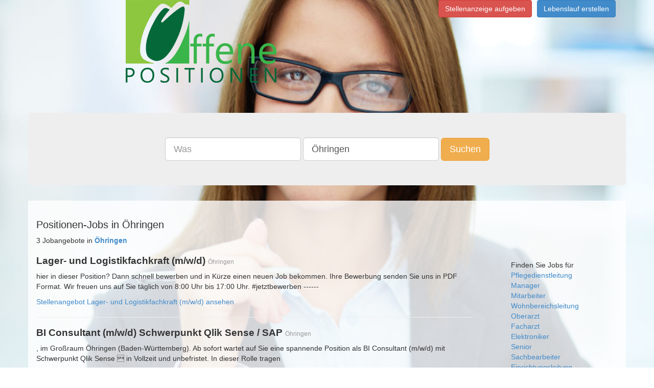

--- FILE ---
content_type: text/html;charset=UTF-8
request_url: https://www.offenepositionen.com/jobangebote-in-%C3%96hringen
body_size: 3314
content:
      <!DOCTYPE html>
<html lang="de">
  <head>
<!-- Google Tag Manager -->
<script>(function(w,d,s,l,i){w[l]=w[l]||[];w[l].push({'gtm.start':
new Date().getTime(),event:'gtm.js'});var f=d.getElementsByTagName(s)[0],
j=d.createElement(s),dl=l!='dataLayer'?'&l='+l:'';j.async=true;j.src=
'https://www.googletagmanager.com/gtm.js?id='+i+dl;f.parentNode.insertBefore(j,f);
})(window,document,'script','dataLayer','GTM-5N3QFW2');</script>
<!-- End Google Tag Manager -->
        <title> Positionen-Jobs in Öhringen  </title>
        <meta name="description" content="Sie suchen eine Stelle in Öhringen? Finden Sie aktuelle Stellenangebote in Öhringen!">
        <meta charset="utf-8">
    <meta http-equiv="X-UA-Compatible" content="IE=edge">
    <meta http-equiv="content-type" content="text/html; charset=utf-8">
    <meta name="viewport" content="width=device-width, initial-scale=1">
	<meta name="author" content="Offenepositionen.com">
	<meta name="content-language" content="deutsch, de, at, ch, german">
	<meta name="keywords" content="Jobs, Karriere, Stellenanzeigen, joboter, Stellenangebote, Festanstellung, Freie Mitarbeit, Arbeit">
	<meta name="revisit-after" content="3 days">
	<meta name="date" content="2016-05-04">
	<meta name="created" content="2016-05-04">
	<meta name="expires" content="3600">
	<meta name="generator" content="Jobboerse Stellenmarkt">
	<meta name="copyright" content="Multiposting Ltd.">
	<meta name="type" content="long distance">
	<meta name="use" content="communications">
	<meta name="resource-type" content="document">
	<meta name="page-topic" content="Jobs und Stellenangebote">
	<meta name="page-typ" content="Jobs und Stellenangebote">
	<meta name="distribution" content="jobs, suchmaschine">
	<meta name="robots" content="index, follow, all">
    <!-- Bootstrap -->
    <link href="/css/bootstrap.min.css" rel="stylesheet">
    <!-- HTML5 Shim and Respond.js IE8 support of HTML5 elements and media queries -->
    <!-- WARNING: Respond.js doesn't work if you view the page via file:// -->
    <!--[if lt IE 9]>
      <script src="/js/html5shiv-3.7.0.js"></script>
      <script src="/js/respond-1.4.2.min.js"></script>
    <![endif]-->
    <link rel="stylesheet" type="text/css" href="/css/main.css" />
  
    <link rel="canonical" href="/jobangebote-in-%C3%96hringen" />
  </head>
  <body>
<!-- Google Tag Manager (noscript) -->
<noscript><iframe src="https://www.googletagmanager.com/ns.html?id=GTM-5N3QFW2"
height="0" width="0" style="display:none;visibility:hidden"></iframe></noscript>
<!-- End Google Tag Manager (noscript) -->
    <div class="container">
      <div class="pull-right">
        <ul class="list-inline">
          <li><a class="btn btn-danger" href="https://anzeigenmanager.com/">Stellenanzeige aufgeben</a></li><li><a href="https://www.stellenmarkt.de/register-bewerber" class="btn btn-primary">Lebenslauf erstellen</a></li>
		          </ul>
      </div>
      <div class="row">
        <div class="">
          <div class="img-logo-container"><a href="/" class="img-logo"><span class="text-hide">Offenepositionen.com</span></a></div>
        </div>
      </div>
      <div class="row" >
        <div class="jumbotron ">
          <div class="row searchsticky" id="sticky-form">
            <div class="text-center">
              <form class="form-inline hidden-xs" method="get" id="search" action="/search">
                <div class="form-group"><input type="text" id="q" value="" placeholder="Was" class="form-control input-lg" name="q" /></div>
                <div class="form-group"><input type="text" id="loc" value="Öhringen" placeholder="Wo" class="form-control input-lg" name="loc" /></div>
                <button id="submit" value="Suchen" class="btn btn-warning btn-lg" name="submit">Suchen</button>
              </form>
              <div class="row visible-xs">
                <form class="form-inline visible-xs" method="get" id="search-xs" action="/search">
                  <div class="form-group">
                    <div class="col-xs-5">
                      <input type="text" id="q" value="" placeholder="Was" class="form-control input-sm" name="q" />
                    </div>
                    <div class="col-xs-5">
                      <input type="text" id="loc" value="Öhringen" placeholder="Wo" class="form-control input-sm" name="loc" />
                    </div>
                    <div class="col-xs-2">
                      <button id="submit" value="Suchen" class="btn btn-warning btn-sm" name="submit"><span class=" glyphicon glyphicon-search" aria-hidden="true"></span></button>
                    </div>
                  </div>
                </form>
              </div>
            </div>
          </div>
        </div>
      </div>
      <div id="mcontent" class="row">
        <div id="mcontentpanel" class="container panel panel-default">
          <div class="panel-body">
            <div class="">
  <div class="row"><h1>Positionen-Jobs in Öhringen</h1></div>
  <div class="row">
    <div class="col-md-9">
      <div class="row">
        3 Jobangebote in <a href="/jobangebote-in-Öhringen"><strong>Öhringen</strong></a>
                  <div class="">
  <h2><strong>Lager- und Logistikfachkraft (m/w/d)</strong> <small>Öhringen</small></h2>
  <div class="_row">
    <div class="_col-md-10">
                                            <p> hier in dieser Position? Dann schnell bewerben und in Kürze einen neuen Job bekommen.

Ihre Bewerbung senden Sie uns in PDF Format. Wir freuen uns auf Sie täglich von 8:00 Uhr bis 17:00 Uhr.

#jetztbewerben
------</p>
                  </div>
  </div>
  <a href="https://pspersonal3.hr4you.org/job/view/4490/lager-und-logistikfachkraft-m-w-d?page_lang=de" rel="nofollow" target="_blank">Stellenangebot Lager- und Logistikfachkraft (m/w/d) ansehen</a>
</div>
<hr/>                  <div class="">
  <h2><strong>BI Consultant (m/w/d) Schwerpunkt Qlik Sense / SAP</strong> <small>Öhringen</small></h2>
  <div class="_row">
    <div class="_col-md-10">
                                            <p>, im Großraum Öhringen (Baden-Württemberg).

Ab sofort wartet auf Sie eine spannende Position als BI Consultant (m/w/d) mit Schwerpunkt Qlik Sense  in Vollzeit und unbefristet. In dieser Rolle tragen</p>
                  </div>
  </div>
  <a href="https://expertum.de/jobboerse/detail/aWYCUWIRuLUd2GHXUnDFiQAAAIM/?jobboard=stellenmarktde_netzwerk&amp;jobreference=pfs_EssfwopKkoAAA1ZWP8AAAAF_aWYCUWIRuLUd2GHXUnDFiQAAAIM" rel="nofollow" target="_blank">Stellenangebot BI Consultant (m/w/d) Schwerpunkt Qlik Sense / SAP ansehen</a>
</div>
<hr/>                  <div class="">
  <h2><strong>Bürogehilf(e) (m/w/d)</strong> <small>Öhringen</small></h2>
  <div class="_row">
    <div class="_col-md-10">
                                            <p>Stellenbeschreibung

Wir suchen eine engagierte Bürogehilf(e/in) (m/w/d) für unser Team in Öhringen, Baden-Württemberg. In dieser Position unterstützen Sie unsere Marketing- und Verkaufsabteilung</p>
                  </div>
  </div>
  <a href="https://haag-zeitarbeit.persy.jobs/persy/l/job-i0p6m-g1-25hvanc-stellenangebote-Buerogehilf-e-m-w-d-job-in-Oehringen-74613-Baden-Wuerttemberg" rel="nofollow" target="_blank">Stellenangebot Bürogehilf(e) (m/w/d) ansehen</a>
</div>
<hr/>              </div>
          </div>
    <div class="col-md-3">
      <div class="jumbotron fsi">
Finden Sie Jobs für
  <ul class="list-unstyled">  <li><a href="/Pflegedienstleitung-jobangebote">Pflegedienstleitung</a></li>
      <li><a href="/Manager-jobangebote">Manager</a></li>
      <li><a href="/Mitarbeiter-jobangebote">Mitarbeiter</a></li>
      <li><a href="/Wohnbereichsleitung-jobangebote">Wohnbereichsleitung</a></li>
      <li><a href="/Oberarzt-jobangebote">Oberarzt</a></li>
      <li><a href="/Facharzt-jobangebote">Facharzt</a></li>
      <li><a href="/Elektroniker-jobangebote">Elektroniker</a></li>
      <li><a href="/Senior-jobangebote">Senior</a></li>
      <li><a href="/Sachbearbeiter-jobangebote">Sachbearbeiter</a></li>
      <li><a href="/Einrichtungsleitung-jobangebote">Einrichtungsleitung</a></li>
  </ul>Finden Sie Jobs in
  <ul class="list-unstyled">  <li><a href="/jobangebote-in-Berlin">Berlin</a></li>
      <li><a href="/jobangebote-in-Hamburg">Hamburg</a></li>
      <li><a href="/jobangebote-in-Köln">Köln</a></li>
      <li><a href="/jobangebote-in-München">München</a></li>
      <li><a href="/jobangebote-in-Frankfurt">Frankfurt</a></li>
      <li><a href="/jobangebote-in-Düsseldorf">Düsseldorf</a></li>
      <li><a href="/jobangebote-in-Stuttgart">Stuttgart</a></li>
      <li><a href="/jobangebote-in-Nürnberg">Nürnberg</a></li>
      <li><a href="/jobangebote-in-Leipzig">Leipzig</a></li>
      <li><a href="/jobangebote-in-Hannover">Hannover</a></li>
  </ul></div>
    </div>
  </div>
</div>
          </div>
        </div>
      </div>
      <div class="row">
        <div class="">
                  </div>
      </div>
      <div class="row"><a href="/imprint" rel="nofollow">Impressum</a></div>
    </div>
    <!-- jQuery (necessary for Bootstrap's JavaScript plugins) -->
    <script src="/js/jquery-1.11.1.min.js"></script>
    <!-- Include all compiled plugins (below), or include individual files as needed -->
    <script src="/js/bootstrap.min.js"></script>
    <script src="/js/jquery.sticky.js"></script>
    <script>
  $(document).ready(function(){
    $("#sticky-form").sticky({topSpacing:0,className:'searchsticky',responsiveWidth:true});
  });
</script>
    <!-- Piwik -->
<script type="text/javascript">
  var _paq = _paq || [];
  _paq.push(["trackPageView"]);
  _paq.push(["enableLinkTracking"]);

  (function() {
    var u=(("https:" == document.location.protocol) ? "https" : "http") + "://t.stellen1.de/";
    _paq.push(["setTrackerUrl", u+"piwik.php"]);
    _paq.push(["setSiteId", "23"]);
    var d=document, g=d.createElement("script"), s=d.getElementsByTagName("script")[0]; g.type="text/javascript";
    g.defer=true; g.async=true; g.src=u+"piwik.js"; s.parentNode.insertBefore(g,s);
  })();
</script>
  </body>
</html>
